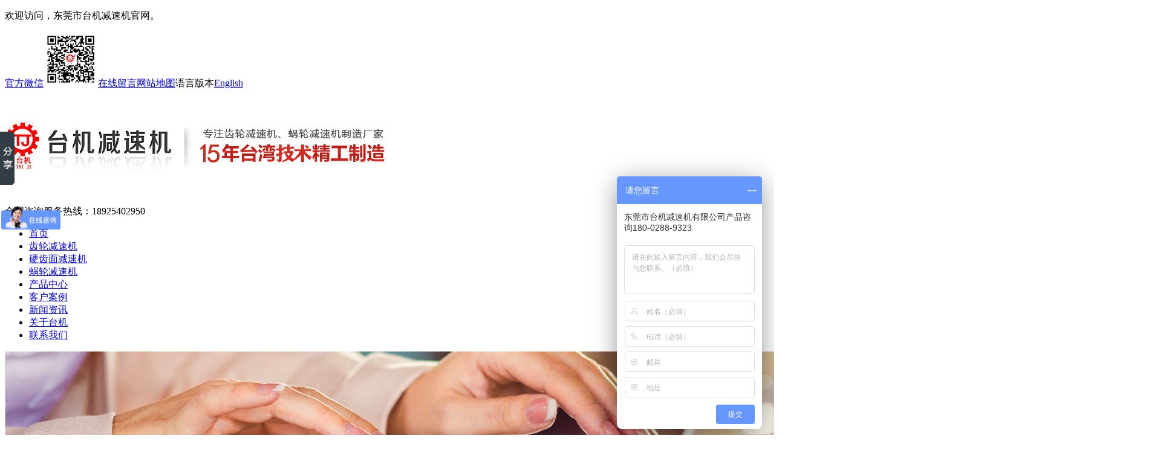

--- FILE ---
content_type: text/html; charset=utf-8
request_url: http://www.taijijiansuji.com/jiansujibaike.html
body_size: 18574
content:
<!DOCTYPE HTML>
<html>
<head>
<!--[if lt IE 8]>
<meta http-equiv="refresh" content="0;url=http://www.taijijiansuji.com/public/browser">
<script>location.href="http://www.taijijiansuji.com/public/browser";</script>
<![endif]-->
<title>减速机百科-东莞市台机减速机有限公司</title>
<meta http-equiv="Content-Type" content="text/html; charset=utf-8" />
<meta http-equiv="X-UA-Compatible" content="IE=edge">
<meta name="robots" content="index, follow" />
<meta name="keywords" content="" />
<meta name="description" content="" />
<link rel="stylesheet" type="text/css" href="/themes/Home/default/Public/css/style.css">
<link rel="stylesheet" type="text/css" href="/themes/Home/default/Public/css/yzh.css">
<link rel="stylesheet" type="text/css" href="/themes/Home/default/Public/css/reset.css">
<script src="/themes/Home/default/Public/js/jquery.min.js"></script>
<script src="/themes/Home/default/Public/js/jquery.SuperSlide.2.1.1.js"></script>

<script>
var _hmt = _hmt || [];
(function() {
  var hm = document.createElement("script");
  hm.src = "https://hm.baidu.com/hm.js?2c5f9e7453ebe0765a29f5c0482fe7d9";
  var s = document.getElementsByTagName("script")[0]; 
  s.parentNode.insertBefore(hm, s);
})();
</script>

</head>
<body >

<div class="topbar">
    <div class="wrap cl">
        <p class="fl">欢迎访问，东莞市台机减速机官网。</p>
        <p class="fr"><a href="javascript:void" class="wx">官方微信<img src="/uploads/201911/5dde1d27cb9d4.jpg" width="90" height="90" class="wxImg"></a><a href="/zaixianliuyan.html" class="mess">在线留言</a><a href="/?m=sitemap" class="map">网站地图</a><span class="lang">语言版本<i></i><a href="http://www.dgtaiji.com/ " class="en" target="_blank">English</a></span>
        </p>
    </div>
</div>
<!-- logo -->
<div class="header  wrap cl">
    <h1 class="headerLogo fl"><a href="/"><img src="/uploads/202008/5f3253cac8646.jpg" alt="东莞市台机减速机有限公司" title="东莞市台机减速机有限公司"></a></h1>
    <p class="headerTel fr">
            <span>全国咨询服务热线：</span>18925402950    </p>
</div>
<!-- 导航 -->
<div class="headNav">
    <div class="wrap">
       <ul class="menu1">
           <li><a  href="/"  >首页</a></li>
           <li><a  href="/chilunjiansuji.html"   >齿轮减速机</a></li><li><a  href="/yingchimianjiansuji.html"   >硬齿面减速机</a></li><li><a  href="/wolunjiansuji.html"   >蜗轮减速机</a></li><li><a  href="/chanpinzhongxin.html"   >产品中心</a></li><li><a  href="/kehuanli.html"   >客户案例</a></li><li><a  href="/xinwenzixun.html"   class="current"  >新闻资讯</a></li><li><a  href="/gongsijianjie.html"   >关于台机</a></li><li><a  href="/lianxifangshi.html"   >联系我们</a></li>       </ul>
   </div>
</div>

<script type="text/javascript">
      $(function(){
        $(".topbar .wx").hover(function(){
          $(this).children(".wxImg").stop().fadeToggle();
        })
         $(".topbar .lang").hover(function(){
          $(this).children(".en").stop().slideToggle();
        })
      })
</script>

    <div class="listBanner">
       <img src="
          /uploads/201806/5b1758ff9c27e.jpg          " alt="减速机百科" width="1920" >
    </div>

<div class="listWrapper grWidth clearfix">
    <!-- 左侧栏目 -->
<div class="listLeft">
  <div class="sidebar">
      <h2 class="side_title"><span></span>新闻资讯</h2>
              <ul class="sidebarMenu">
                       <li><a class="" href="/taijixinwen.html" title="台机新闻">台机新闻</a>
                        </li><li><a class="" href="/jishuzhichi.html" title="技术支持">技术支持</a>
                        </li><li><a class="" href="/xingyexinwen.html" title="行业新闻">行业新闻</a>
                        </li><li><a class="current" href="/jiansujibaike.html" title="减速机百科">减速机百科</a>
                        </li>                    </ul>
        </div>
  <!-- 推荐产品 -->
  <!-- <div class="recommend_pro">
      <h3 class="left_title">推荐产品</h3>
      <div class="recommend_slide">
         <ul>
             <li><a href="/jiansujidianjizuhe/15-161.html"><img src="/uploads/202005/5ecb3dd623241.jpg" alt="UDL无级变速机型号(MB系列无极变速器参数)"/><span>UDL无级变速机型号(MB系列无极变速器参数)</span></a></li><li><a href="/qjyxingyingchimianjiansuji/21-160.html"><img src="/uploads/201908/5d69dff01ffcc.jpg" alt="H系列硬齿面斜齿轮减速机(大扭矩硬齿面斜齿轮减速机)"/><span>H系列硬齿面斜齿轮减速机(大扭矩硬齿面斜齿轮减速机)</span></a></li><li><a href="/qjyxingyingchimianjiansuji/21-159.html"><img src="/uploads/201908/5d69de1b58721.jpg" alt="B系列大功率斜齿轮减速机选型,B系列大功率斜齿轮减速机参数"/><span>B系列大功率斜齿轮减速机选型,B系列大功率斜齿轮减速机参数</span></a></li><li><a href="/sxiliexiechilunwolunjiansuji/36-158.html"><img src="/uploads/201907/5d292aff28d0a.jpg" alt="SAZ斜齿轮硬齿面减速机(轴伸式联接斜齿轮减速机)"/><span>SAZ斜齿轮硬齿面减速机(轴伸式联接斜齿轮减速机)</span></a></li><li><a href="/fxiliepingxingchilunjiansuji/18-157.html"><img src="/uploads/201907/5d2801c81e104.jpg" alt="FAF平行轴齿轮减速机(法兰安接硬齿面齿轮减速机)"/><span>FAF平行轴齿轮减速机(法兰安接硬齿面齿轮减速机)</span></a></li><li><a href="/fxiliepingxingchilunjiansuji/18-156.html"><img src="/uploads/201907/5d28022296960.jpg" alt="FAZ平行轴减速机(轴装式联接平行轴减速机)"/><span>FAZ平行轴减速机(轴装式联接平行轴减速机)</span></a></li><li><a href="/fxiliepingxingchilunjiansuji/18-155.html"><img src="/uploads/201907/5d280257c4392.jpg" alt="FA空心轴斜齿轮减速机(中空轴装式斜齿轮减速机)"/><span>FA空心轴斜齿轮减速机(中空轴装式斜齿轮减速机)</span></a></li><li><a href="/sxiliexiechilunwolunjiansuji/36-154.html"><img src="/uploads/201907/5d26e738f28bf.jpg" alt="SAT斜齿轮蜗轮蜗杆减速机(轴装式联接斜齿轮蜗轮蜗杆减速机)"/><span>SAT斜齿轮蜗轮蜗杆减速机(轴装式联接斜齿轮蜗轮蜗杆减速机)</span></a></li><li><a href="/sxiliexiechilunwolunjiansuji/36-153.html"><img src="/uploads/201907/5d26e3b45bfdb.jpg" alt="SAF硬齿面斜齿轮减速机(法兰安装硬齿面斜齿轮减速机)"/><span>SAF硬齿面斜齿轮减速机(法兰安装硬齿面斜齿轮减速机)</span></a></li><li><a href="/sxiliexiechilunwolunjiansuji/36-152.html"><img src="/uploads/201907/5d26e0d4ac71a.jpg" alt="SA硬齿面蜗轮蜗杆减速机(轴输入硬齿面蜗轮蜗杆减速机)"/><span>SA硬齿面蜗轮蜗杆减速机(轴输入硬齿面蜗轮蜗杆减速机)</span></a></li><li><a href="/sxiliexiechilunwolunjiansuji/36-151.html"><img src="/uploads/201907/5d2558c929e38.jpg" alt="S系列硬齿面减速机型号大全,S系列硬齿面减速机规格图纸"/><span>S系列硬齿面减速机型号大全,S系列硬齿面减速机规格图纸</span></a></li><li><a href="/kxiliechuizhisanchilunjiansuji/19-150.html"><img src="/uploads/201907/5d1f62a9359bf.jpg" alt="KA螺旋锥齿轮减速机(轴装式联接螺旋锥齿轮减速机)"/><span>KA螺旋锥齿轮减速机(轴装式联接螺旋锥齿轮减速机)</span></a></li>         </ul>
      </div> -->
      <script type="text/javascript">
      /* 推荐产品无缝滚动 */
      jQuery(".recommend_pro").slide({mainCell:".recommend_slide ul",autoPlay:true,effect:"topMarquee",vis:2,interTime:50});
      </script>
 <!--  </div> -->
  <!-- 联系我们 -->
  <div class="sidebarThree">
      <h2 class="left_title">联系我们</h2>
      <div class="twoCont">
          <h3>全国咨询热线：<span>18925402950</span></h3>
          <div class="font">
            公司名称：东莞市台机减速机有限公司<br/>
            电话：18925402950<br/>
            传真：0769-85704468<br/>
            邮箱：huang@dgtaiji.com.cn<br/>
            地址：东莞市大朗镇松木山利昌路13号天机传动工业园          </div>
      </div>
  </div>
</div>



    <div class="listRight">
        <div class="breadCrumb">
    <p class="fr">您现在的位置：<a href="/">首页</a><span> > </span><a class="" href="/xinwenzixun.html">新闻资讯</a> > <a class="bc" href="/jiansujibaike.html">减速机百科</a></p>
    <strong>减速机百科</strong>
</div>

        <div class="faqList">
            <ul>
                                <li class="current">
                        <p class="p01">问：针对减速机这些故障的相应解决方法‌</p>
                        <div class="answer"><span style="font-size:16px;">‌减速机常见故障包括漏油、轴承部位过热或产生噪音、齿轮磨损、密封故障等，针对这些故障有相应的解决方法‌。</span><br />
<span style="font-size:16px;">‌漏油故障‌：</span><br />
<span style="font-size:16px;">原因分析：可能是由于<span style="font-size:16px;text-wrap:wrap;">‌<a href="http://www.taijijiansuji.com/" target="_blank"><span style="color:#E53333;">减速机</span></a></span>箱内压力过大、结构设计不合理、注油孔盖与减速器外壳结合面处密封不良、维护不当等原因造成‌。</span><br />
<span style="font-size:16px;">解决方法：采用易拆卸、开口式结构的密封圈压盖；对减速器壳体进行时效处理；在<span style="font-size:16px;text-wrap:wrap;">‌<a href="http://www.taijijiansuji.com/" target="_blank"><span style="color:#E53333;">减速机</span></a></span>底座合箱面上铸造或加工环形油槽并与多个回油孔相连通；确保箱内油面在油面检视孔的1/3～2/3范围内；定期更换失效的油封，并在二级保养时拆洗、清理呼吸阀等部件‌。</span><br />
<span style="font-size:16px;">‌轴承部位过热或产生噪音故障‌：</span><br />
<span style="font-size:16px;">原因分析：可能是由于润滑油不足、轴承损伤、间隙过小或内嵌异物等原因造成‌。</span><br />
<span style="font-size:16px;">解决方法：检查并补充润滑油；更换损伤的轴承；调整轴承间隙；清洗轴承以去除异物‌。</span><br />
<span style="font-size:16px;">‌齿轮磨损故障‌：</span><br />
<span style="font-size:16px;">原因分析：齿轮在长时间高负荷运转的情况下，容易出现磨损或断齿现象，这主要是由于过载、高温和润滑不良引起的‌。</span><br />
<span style="font-size:16px;">解决方法：更换磨损严重的齿轮；改善齿面接触状况；选择合适的润滑油并定期更换‌。</span><br />
<span style="font-size:16px;">‌密封故障‌：</span><br />
<span style="font-size:16px;">原因分析：密封件的老化、损坏或安装不当可能导致润滑油泄漏‌。</span><br />
<p>
	<span style="font-size:16px;">解决方法：更换老化的密封件；确保密封件的正确安装；定期检查并维护密封系统‌。</span>
</p>
<p style="text-align:center;">
	<span style="font-size:16px;"><img src="/uploads/202502/67ac5f4115006.jpeg" width="600" height="450" title="减速机" alt="减速机" /><br />
</span>
</p>
<span style="font-size:16px;"></span><br /></div>
                    </li><li >
                        <p class="p01">问：行星减速机的运行原理</p>
                        <div class="answer"><span style="font-size:16px;">&nbsp; <a href="http://www.taijijiansuji.com" target="_blank"><span style="color:#E53333;">行星减速机</span></a>内部结构图有多个围绕太阳轮旋转的齿轮被称为“行星轮”，其一侧与太阳轮咬合，另一侧与减速机壳体内壁上的环形内齿圈咬合，承载着由输入轴通过太阳轮传递过来的转矩动力，并通过输出轴将动力传输到负载端。正常工作时，行星轮围绕太阳轮“公转”的运行轨道就是减速机壳体内壁上的环形内齿圈。</span><br />
<span style="font-size:16px;">&nbsp; 当太阳轮在伺服电机的驱动下旋转时，与行星轮的咬合作用促使行星轮产生自转；同时，由于行星轮又有另外一侧与减速机壳体内壁上的环形内齿圈的咬合，最终在自转驱动力的作用下，行星轮将沿着与太阳轮旋转相同的方向在环形内齿圈上滚动，形成围绕太阳轮旋转的“公转”运动。通常，每台行星减速机都会有多个行星轮，它们会在输入轴和太阳轮旋转驱动力的作用下，同时围绕中心太阳轮旋转，共同承担和传递减速机的输出动力。</span><br />
<p>
	<span style="font-size:16px;">&nbsp; 不难看出，行星减速机的电机侧输入转速（即：太阳轮的转速），要比其负载侧输出转速（即行星轮围绕太阳轮公转的速度）要高，这也是为什么它会被称作“减速机”的原因。</span>
</p>
<p style="text-align:center;">
	<span style="font-size:16px;"><img src="/uploads/202501/6777a9c2af0a6.jpg" title="减速机" alt="减速机" /><br />
</span>
</p>
<span style="font-size:16px;">&nbsp; 电机驱动侧与应用输出侧之间的转速比值，称为<a href="http://www.taijijiansuji.com" target="_blank"><span style="color:#E53333;">行星减速机</span></a>的减速比，简称“ 速比”，通常在产品规格中用字母 “ i ” 表示，它是由环形内齿圈与太阳轮的尺寸（周长或齿数）之比决定的。一般情况下，具有单级减速齿轮组的行星减速机速比通常在 3 ~ 10 之间；速比超过 10 以上的行星减速机，需要使用两级(或以上）的行星齿轮组减速。</span><br />
<span style="font-size:16px;">&nbsp; 和所有运控传动机构一样，在运控设备中使用行星减速机时，也需要考虑到其传动效率、刚性和精度。而由于在运转时的咬合齿数较多，齿轮啮合的总体接触面积也比较大，因此，相比普通的固定齿轮减速机，行星减速机的动力传输效率更高，具备更强的转矩动力输出能力，同时其传动刚性也更硬。通常伺服行星减速机的传动效率可以达到 97% 以上，背隙一般低于3arcmin，刚性可达3Nm/arcmin甚至更高。</span><br />
<span style="font-size:16px;"></span></div>
                    </li><li >
                        <p class="p01">问：蜗轮蜗杆减速机的应用领域‌</p>
                        <div class="answer"><span style="font-size:16px;">蜗轮蜗杆减速机的应用领域‌：</span><br />
<span style="font-size:16px;">&nbsp;&nbsp;<a href="http://www.taijijiansuji.com/wolunjiansuji.html" target="_blank"><span style="color:#E53333;">蜗轮蜗杆减速机</span></a>广泛应用于需要大减速比和较大扭矩输出的场合，如起重机械、输送机械、冶金机械、矿山机械、化工机械等。此外，在自动化应用中，如自动洗车设备、制冰设备、物流装卸设备、舞台升降设备、食品包装设备等，蜗轮蜗杆减速机也发挥着重要作用。</span><br />
<p>
	<span style="font-size:16px;">&nbsp; 综上所述，<a href="http://www.taijijiansuji.com/wolunjiansuji.html" target="_blank"><span style="color:#E53333;">蜗轮蜗杆减速机</span></a>虽然具有结构紧凑、大减速比、大扭矩等优点，但也存在精度要求高、转速慢、发热量大、效率低等缺点，并且其应用场合受到一定限制。在选择使用时，需要根据具体的工作条件和需求进行综合考虑。</span>
</p>
<p style="text-align:center;">
	<span style="font-size:16px;"><img src="/uploads/202501/67765890db257.png" title="减速机" alt="减速机" /><br />
</span>
</p>
<span style="font-size:16px;"></span></div>
                    </li><li >
                        <p class="p01">问：针对减速机磨损渗漏问题的解决方法</p>
                        <div class="answer"><p>
	<span style="font-size:16px;">&nbsp; &nbsp; &nbsp;针对磨损问题，传统解决办法是补焊或刷镀后机加工修复，但两者均存在一定弊端：补焊高温产生的热应力无法完全消除，易造成材质损伤，导致部件出现弯曲或断裂；而电刷镀受涂层厚度限制，容易剥落，且以上两种方法都是用金属修复金属，无法改变“硬对硬”的配合关系，在各力综合作用下，仍会造成再次磨损。对一些大的轴承企业更是无法现场解决，多要依赖外协修复。当代西方国家针对以上问题多使用高分子复合材料的修复方法，其具有超强的粘着力，优异的抗压强度等综合性能。应用高分子材料修复，<a href="http://www.taijijiansuji.com/" target="_blank"><span style="color:#E53333;">减速机</span></a>可免拆卸免机加工既无补焊热应力影响，修复厚度也不受限制，同时产品所具有的金属材料不具备的退让性，可吸收设备的冲击震动，避免再次磨损的可能，并大大延长设备部件的使用寿命，为企业节省大量的停机时间，创造巨大的经济价值。</span>
</p>
<p style="text-align:center;">
	<span style="font-size:16px;"><img src="/uploads/202412/676b73f350c45.png" title="减速机" alt="减速机" /><br />
</span>
</p>
<span style="font-size:16px;">&nbsp; &nbsp; &nbsp;而针对渗漏问题，传统方法需要拆卸并打开减速机后，更换密封垫片或涂抹密封胶，不仅费时费力，而且难以确保密封效果，在运行中还会再次出现泄漏。高分子材料可现场治理渗漏，材料具备的优越的粘着力、耐油性及350%的拉伸度，克服<a href="http://www.taijijiansuji.com/" target="_blank"><span style="color:#E53333;">减速机</span></a>振动造成的影响，很好地为企业解决了减速机渗漏问题。</span><br />
<span style="font-size:16px;"></span></div>
                    </li><li >
                        <p class="p01">问：减速机应用领域</p>
                        <div class="answer"><span style="font-size:16px;">&nbsp; &nbsp; &nbsp;<a href="http://http://www.taijijiansuji.com" target="_blank"><span style="color:#E53333;">减速机</span></a>是国民经济诸多领域的机械传动装置，行业涉及的产品类别包括了各类齿轮减速机、行星齿轮减速机及蜗杆减速机，也包括了各种专用传动装置，如增速装置、调速装置、以及包括柔性传动装置在内的各类复合传动装置等。产品服务领域涉及冶金、有色、煤炭、建材、船舶、水利、电力、工程机械及石化等行业。</span><br />
<span style="font-size:16px;">&nbsp; &nbsp; &nbsp;我国减速机行业发展历史已有近40年，在国民经济及国防工业的各个领域，减速机产品都有着广泛的应用。食品轻工、电力机械、建筑机械、冶金机械、水泥机械、环保机械、电子电器、筑路机械、水利机械、化工机械、矿山机械、输送机械、建材机械、橡胶机械、石油机械等行业领域对<a href="http://www.taijijiansuji.com" target="_blank"><span style="color:#E53333;">减速机</span></a>产品都有旺盛的需求。</span><br />
<p>
	<span style="font-size:16px;">潜力巨大的市场催生了激烈的行业竞争，在残酷的市场争夺中，减速机行业企业必须加快淘汰落后产能，大力发展高效节能产品，充分利用国家节能产品惠民工程政策机遇，加大产品更新力度，调整产品结构，关注国家产业政策，以应对复杂多变的经济环境，保持良好发展势头。</span>
</p>
<p style="text-align:center;">
	<span style="font-size:16px;"><img src="/uploads/202412/6764dc6932683.jpg" title="减速机" alt="减速机" /><br />
</span>
</p></div>
                    </li><li >
                        <p class="p01">问：带离合减速机常见问题及解决</p>
                        <div class="answer"><span style="font-size:16px;">一、蜗轮磨损。蜗轮一般采用锡青铜，配对的蜗杆材料用45钢淬硬至hrc4555，或40cr淬硬hrc5055后经蜗杆磨床磨削至粗糙度ra0.8μm。<a href="http://www.taijijiansuji.com/" target="_blank"><span style="color:#E53333;">减速机</span></a>正常运行时磨损很慢，某些减速机可以使用10年以上。如果磨损速度较快，就要考虑选型是否正确，是否超负荷运行，以及蜗轮蜗杆的材质、装配质量或使用环境等原因。</span><br />
<span style="font-size:16px;">二、蜗杆轴承损坏。发生故障时，即使 减速箱密封良好，还是经常发现减速机内的齿轮油被乳化，轴承生锈、腐蚀、损坏。这是因为减速机在运行一段时间后，齿轮油温度升高又冷却后产生的凝结水与水混合。当然，也与轴承质量及装配工艺密切相关。</span><br />
<span style="font-size:16px;">三、传动小斜齿轮磨损。一般发生在立式安装的<a href="http://www.taijijiansuji.com/" target="_blank"><span style="color:#E53333;">减速机</span></a>上，主要与润滑油的添加量和油品种有关。立式安装时，很容易造成润滑油量不足，减速机停止运转时，电机和减速机间传动齿轮油流失，齿轮得不到应有的润滑保护。减速机启动时，齿轮由于得不到有效润滑导致机械磨损甚至损坏。</span><br />
<span style="font-size:16px;">四、减速机发热和漏油。为了提高效率，蜗轮减速机一般均采用有色金属做蜗轮，蜗杆则采用较硬的钢材。由于是滑动摩擦传动，运行中会产生较多的热量，使蜗杆减物品各零件和密封之间热膨胀产生差异，从而在各配合面形成间隙，润滑油液由于温度的升高变稀，易造成泄漏。</span><br />
<p>
	<span style="font-size:16px;">造成这种情况的原因主要有四点，一是材质的搭配不合理；二是啮合摩擦面表面的质量差；三是润滑油添加量的选择不正确；四是装配质量和使用环境差。</span>
</p>
<p style="text-align:center;">
	<span style="font-size:16px;"><img src="/uploads/202412/6760f749d0e68.png" title="减速机" alt="减速机" /><br />
</span>
</p></div>
                    </li><li >
                        <p class="p01">问：减速机的多种类型</p>
                        <div class="answer"><span style="font-size:16px;">减速机根据不同的设计和应用需求，可以分为多种类型：</span><br />
<span style="font-size:16px;">齿轮减速机：是最常见的类型，包括平行轴齿轮<a href="http://www.taijijiansuji.com" target="_blank"><span style="color:#E53333;">减速机</span></a>、圆柱齿轮减速机、锥齿轮减速机等，适用于各种通用和特定的传动场合。</span><br />
<span style="font-size:16px;">蜗杆减速器：通过蜗杆和蜗轮的配合来实现减速，特点是能够提供较大的减速比和自锁功能，适用于提升设备和需要精确位置控制的场合。</span><br />
<span style="font-size:16px;">行星齿轮减速机：结构紧凑，效率高，能提供高减速比和高精度的传动，广泛应用于机器人、精密仪器等领域。</span><br />
<span style="font-size:16px;">按传动级数分：有单级、双级或多级<a href="http://www.taijijiansuji.com" target="_blank"><span style="color:#E53333;">减速机</span></a>，级数越多，减速比越大。</span><br />
<p>
	<span style="font-size:16px;">其他特殊类型：如谐波减速机、摆线针轮减速机等，各有特点，适用于特定的高性能或空间受限的应用场景。</span>
</p>
<p style="text-align:center;">
	<span style="font-size:16px;"><img src="/uploads/202412/675bfc99b2cbc.jpg" title="减速机" alt="减速机" /><br />
</span>
</p></div>
                    </li><li >
                        <p class="p01">问：减速机一般有什么型号参数</p>
                        <div class="answer"><span style="font-size:16px;"><a href="http://www.taijijiansuji.com/" target="_blank"><span style="color:#E53333;">减速机</span></a>型号参数通常包括以下几个方面：</span><br />
<span style="font-size:16px;">1.型号标识：不同的减速机型号标识了其不同的特性和应用领域。例如，“RV”通常表示蜗轮蜗杆减速机，而“行星”则表示行星减速机。这些标识有助于用户快速识别并选择适合的减速机。</span><br />
<span style="font-size:16px;">2.额定输出转速和扭矩：这是评估减速机性能的重要指标，决定了减速机的输出能力和效率。在选择时，需要根据实际应用需求来确定所需的额定输出转速和扭矩。</span><br />
<span style="font-size:16px;">3.传动比范围：传动比决定了<a href="http://www.taijijiansuji.com/" target="_blank"><span style="color:#E53333;">减速机</span></a>的减速效果。不同的应用场合需要不同的传动比，因此在选择时需要结合具体的工作环境和需求进行考虑。</span><br />
<span style="font-size:16px;">4.尺寸和重量：这两个参数影响了减速机的安装和移动便利性。在选择时，需要考虑设备空间以及搬运、安装等方面的需求。</span><br />
<p>
	<span style="font-size:16px;">5.其他参数：如输入方式、轴径、允许的最大负载等，这些参数也是选择减速机时需要考虑的重要因素。具体参数根据不同的减<a href="http://www.taijijiansuji.com/" target="_blank"><span style="color:#E53333;">速机</span></a>型号和应用场景而有所不同。用户在选择时，应根据实际需求对照相应的产品手册进行详细选择。如需要更详细的信息或具体的参数数据，建议查阅各大减速机生产厂家的产品手册或联系专业人员进行咨询。</span>
</p>
<p style="text-align:center;">
	<span style="font-size:16px;"><img src="/uploads/202412/675aa1acad399.jpg" title="减速机" alt="减速机" /><br />
</span>
</p></div>
                    </li><li >
                        <p class="p01">问：如何解决减速机噪音大和不同的环境选择减速机的方法</p>
                        <div class="answer"><span style="font-size:16px;">&nbsp; &nbsp; &nbsp; 噪音大这个问题一直都是很多机械设备不可避免出现的一个问题，噪音的形成是机械设备的运行造成的，而且是不可避免的，因此，一直以来，噪音大都是一个“无解”的难题。不过虽然噪音不可避免，但是我们是可以尽量将它的噪音减小的，接下来减速机厂家为大家介绍下：</span><br />
<span style="font-size:16px;">&nbsp; &nbsp; &nbsp; 对标准<a href="http://www.taijijiansuji.com/" target="_blank"><span style="color:#E53333;">减速机</span></a>来说，齿轮的制造精度决定着它的噪声值。减速器齿轮的主要作用是传递转速和扭矩，因此对它的齿轮制造精度要求，还有它工作的平稳性是主要要关注的。具有较高工作平稳性等级的齿轮不仅其本身的使用寿命长，而且传动中的冲击、振动也会小了很多，噪声因此也就更小。</span><br />
<span style="font-size:16px;">&nbsp; &nbsp; &nbsp; 另外，齿轮的工作平稳性精度也就是要求限制齿轮瞬时速比的变化，其误差为齿轮每转一周多次出现的转角误差，它使齿轮在啮合过程中产生撞击、振动从而产生齿轮的噪声，是一种高频的冲击声。对于一个齿轮来说，影响工作平稳性的因素是它的基节误差和它的渐开线齿形误差。</span><br />
<span style="font-size:16px;">减速机的结构形式有开启式、防护式、封闭式和防爆式几种，为了使其在所处的环境里更好地发展其功能，下面就详细的为大家介绍不同环境减速机的选用方法：</span><br />
<span style="font-size:16px;">①开启式，由于<a href="http://www.taijijiansuji.com/" target="_blank"><span style="color:#E53333;">减速机</span></a>的转子和绕组暴露在空气中，容易饮水汽、灰尘、铁屑、油污等侵蚀，影响无级变速机的正常工作及使用寿命；</span><br />
<span style="font-size:16px;">②防护式，减速机一般可防止水滴、铁屑等外界杂物落入无级变速机内部，但不能防止潮气及灰尘的侵入；</span><br />
<span style="font-size:16px;">③防爆式，在密封结构的基础上制成隔爆型、增安型和正压型等，适用于有爆炸危险的工作环境，如矿井、油库、煤气站等场所；</span><br />
<p>
	<span style="font-size:16px;">④封闭式，能防止任何方向的水滴或杂物侵入无级变速机，潮湿空气和灰尘也不易侵入，因此适用于潮湿、多尘、易受风雨侵蚀。</span>
</p>
<p style="text-align:center;">
	<span style="font-size:16px;"><img src="/uploads/202412/6757a7279a3b4.jpg" title="减速机" alt="减速机" /><br />
</span>
</p>
<div>
	<br />
</div></div>
                    </li><li >
                        <p class="p01">问：蜗轮蜗杆减速机的主要特点</p>
                        <div class="answer"><span style="font-size:16px;">&nbsp; &nbsp; <a href="http://www.taijijiansuji.com/wolunjiansuji.html" target="_blank"><span style="color:#E53333;">蜗轮蜗杆减速机</span></a>的主要特点是具有反向自锁功能，可以有较大的减速比，输入轴和输出轴不在同一轴线上，也不在同一平面上。但是一般体积较大，传动效率不高，精度不高。谐波减速机的谐波传动是利用柔性元件可控的弹性变形来传递运动和动力的，体积不大、精度很高，但缺点是柔轮寿命有限、不耐冲击，刚性与金属件相比较差。输入转速不能太高。</span><br />
<span style="font-size:16px;"><span style="font-size:16px;text-wrap:wrap;">&nbsp; &nbsp; <a href="http://www.taijijiansuji.com/wolunjiansuji.html" target="_blank"><span style="color:#E53333;">蜗轮蜗杆减速机</span></a></span>优点是结构比较紧凑，回程间隙小、精度较高，使用寿命很长，额定输出扭矩可以做的很大。但价格略贵。齿轮减速机具有体积小，传递扭矩大的特点。齿轮减速机在模块组合体系基础上设计制造，有极多的电机组合、安装形式和结构方案，传动比分级细密，满足不同的使用工况，实现机电一体化。齿轮减速机传动效率高，耗能低，性能优越。摆线针轮减速机是一种采用摆线针齿啮合行星传动原理的传动机型，是一种理想的传动装置，具有许多优点，用途广泛，并可正反运转。</span><br />
<span style="font-size:16px;">&nbsp; &nbsp; 降速同时提高输出扭矩，扭矩输出比例按电机输出乘减速比，但要注意不能超出减速机额定扭矩；减速同时降低了负载的惯量，惯量的减少为减速比的平方。</span><br />
<div style="text-align:center;">
	<img src="/uploads/202412/6756875f50cd9.jpg" title="蜗轮蜗杆减速机" alt="蜗轮蜗杆减速机" /><br />
</div></div>
                    </li><li >
                        <p class="p01">问：减速机的分类与作用</p>
                        <div class="answer"><span style="font-size:16px;">减速机的分类：</span><br />
<span style="font-size:16px;">&nbsp; &nbsp; &nbsp; &nbsp;<a href="http://www.taijijiansuji.com/chilunjiansuji.html" target="_blank"><span style="color:#E53333;">减速机</span></a>在原动机和工作机或执行机构之间起匹配转速和传递转矩的作用，是一种相对精密的机械。使用它的目的是降低转速，增加转矩。它的种类繁多，型号各异，不同种类有不同的用途。</span><br />
<span style="font-size:16px;">&nbsp; &nbsp; &nbsp; &nbsp;减速器的种类繁多，按照传动类型可分为齿轮减速器、蜗杆减速器和行星齿轮减速器；按照传动级数不同可分为单级和多级减速器；按照齿轮形状可分为圆柱齿轮减速器、圆锥齿轮减速器和圆锥－圆柱齿轮减速器；按照传动的布置形式又可分为展开式减速器、分流式减速器和同轴式减速器。</span><br />
<div style="text-align:center;">
	<img src="/uploads/202412/67539ba0a1a57.jpg" title="减速机" alt="减速机" />
</div>
<span style="font-size:16px;"><a href="http://www.taijijiansuji.com/chilunjiansuji.html" target="_blank"><span style="color:#E53333;">减速机</span></a>的作用：</span><br />
<span style="font-size:16px;">1、降速同时提高输出扭矩，扭矩输出比例按电机输出乘减速比，但要注意不能超出减速机额定扭矩；</span><br />
<span style="font-size:16px;">2、减速同时降低了负载的惯量，惯量的减少为减速比的平方。</span><br /></div>
                    </li><li >
                        <p class="p01">问：齿轮减速机的运行原理</p>
                        <div class="answer"><span style="font-size:16px;">&nbsp; &nbsp; &nbsp;<a href="http://www.taijijiansuji.com/chilunjiansuji.html" target="_blank"><span style="color:#E53333;">齿轮减速</span><span style="color:#E53333;">机</span></a>主要结构由箱体、齿轮、轴、轴承组装而成的减速结构；减速器箱体是按照齿轮、轴、轴承等零件的基座，是减速器的主体。它由箱体构成、驱动马达组装而成的减速设备，称为减速马达（减速电机）；行星齿轮减速器的组成结构由行星轮、太阳轮、内齿圈、箱体、驱动轴组装而成。运用在不同行业领域的一级齿轮减速器机构也不一样；比如斜齿轮一级齿轮减速机等。</span><br />
<span style="font-size:16px;">1.齿轮减速机是利用各级齿轮驱动来达到降速的目的.减速器就是由各级齿轮副组成的.比如用小齿轮带动大齿轮就能达到一定的减速的目的,再采用多级这样的结构,就可以大大降低转速了.</span><br />
<span style="font-size:16px;">2.<a href="http://www.taijijiansuji.com/chilunjiansuji.html" target="_blank"><span style="color:#E53333;">齿轮减速机</span></a>一般用于降低转速大扭矩的驱动设备，把马达速运转的动力通过减速机的输入轴上的齿数少的齿轮啮合输出轴上的大齿轮来达到减速的目的，普通的减速机也会有几对相同原理齿轮达到理想的减速效果，大小齿轮的齿数之比，就是驱动比。</span><br />
<p>
	<span style="font-size:16px;">3.降速同时提输出扭矩，扭矩输出比例按电机输出乘减速比，但要注意不能超出减速机额定扭矩。</span>
</p>
<p>
	<span style="font-size:16px;"><br />
</span>
</p>
<p style="text-align:center;">
	<span style="font-size:16px;"><img src="/uploads/202412/675293f6be3ad.jpg" title="减速机" alt="减速机" /><br />
</span>
</p>
<span style="font-size:16px;"></span></div>
                    </li><li >
                        <p class="p01">问：减速机特点</p>
                        <div class="answer"><p>
	<span style="font-size:16px;">&nbsp; &nbsp; &nbsp; 蜗轮蜗杆</span><a href="http://www.taijijiansuji.com" target="_blank"><span style="font-size:16px;">减速机</span></a><span style="font-size:16px;">的主要特点是具有反向自锁功能，可以有较大的减速比，输入轴和输出轴不在同一轴线上，也不在同一平面上。但是一般体积较大，传动效率不高，精度不高。谐波减速机的谐波传动是利用柔性元件可控的弹性变形来传递运动和动力的，体积不大、精度很高，但缺点是柔轮寿命有限、不耐冲击，刚性与金属件相比较差。输入转速不能太高。行星减速机其优点是结构比较紧凑，回程间隙小、精度较高，使用寿命很长，额定输出扭矩可以做的很大。但价格略贵。齿轮减速机具有体积小，传递扭矩大的特点。</span> 
</p>
<p>
	<span style="font-size:16px;">&nbsp; &nbsp; &nbsp; 齿轮减速机在模块组合体系基础上设计制造，有极多的电机组合、安装形式和结构方案，传动比分级细密，满足不同的使用工况，实现机电一体化。齿轮减速机传动效率高，耗能低，性能优越。摆线针轮</span><a href="http://www.taijijiansuji.com" target="_blank"><span style="font-size:16px;">减速机</span></a><span style="font-size:16px;">是一种采用摆线针齿啮合行星传动原理的传动机型，是一种理想的传动装置，具有许多优点，用途广泛，并可正反运转。</span> 
</p>
<p style="text-align:center;">
	<span style="font-size:16px;"><img src="/uploads/202412/675299420091a.jpg" title="减速机" alt="减速机" /><br />
</span> 
</p></div>
                    </li><li >
                        <p class="p01">问：减速机的特点</p>
                        <div class="answer"><span style="font-size:16px;">&nbsp; &nbsp; &nbsp; 该型离合刹车</span><a href="http://www.taijijiansuji.com" target="_blank"><span style="font-size:16px;">减速机</span></a><span style="font-size:16px;">（BKDCS型）由铸铁式蜗轮蜗杆减速机与一个摩擦式电磁离合器（下称离合器）附V型皮带轮，可双槽或者单槽，及一个电磁制动器（下称制动器）组成。离合器与制动器各装置在减速机的输入两端，当一边通电的时候，另一边就要断电，注意：两个不能同时电。</span><br />
<p>
	<span style="font-size:16px;">&nbsp; &nbsp; &nbsp; 离合刹车减速机装置离合器一端与电动机用皮带轮（V型）连接，离合器主要用途是连接、切离并可根据电动机的转向运转，同时可以在电动机保持工作的状&nbsp; 态因为电动机频繁起动对寿命、性能都会有很大影响。制动器主要用于刹车，定位等。</span><span style="font-size:16px;">该型离合刹车减速机组合安装、维护、使用都极为方便，不需要很复杂的连接，安装方式分为立式型及卧式型。立式安装型的除了该型（BKDCS型）外，还有一款BKACS型，详细介绍请参考刹车离合</span><a href="http://www.taijijiansuji.com" target="_blank"><span style="font-size:16px;">减速机</span></a><span style="font-size:16px;">BKACS型。</span>
</p>
<p style="text-align:center;">
	<span style="font-size:16px;"><img src="/uploads/202412/6752a01867b3c.jpg" title="减速机" alt="减速机" /><br />
</span>
</p></div>
                    </li><li >
                        <p class="p01">问：减速机</p>
                        <div class="answer">&nbsp; &nbsp; &nbsp; &nbsp; &nbsp;<a href="http://www.taijijiansuji.com" target="_blank"><span style="font-size:16px;">减速机</span></a><span style="font-size:16px;">在原动机和工作机或执行机构之间起匹配转速和传递转矩的作用,在现代机械中应用极为广泛。减速器按用途可分为通用减速器和专用减速器两大类,两者的设计、制造和使用特点各不相同。</span><br />
<span style="font-size:16px;">&nbsp; &nbsp; &nbsp; 减速器是原动机和工作机之间的独立的闭式传动装置,用来降低转速和增大转矩,以满足工作需要,在某些场合也用来增速,称为增速器。</span><br />
<p>
	<span style="font-size:16px;"> 选用减速器时应根据工作机的选用条件,技术参数,动力机的性能,经济性等因素,比较不同类型、品种减速器的外廓尺寸,传动效率,承载能力,质量,价格等,选择最适合的减速器。</span><a href="http://www.taijijiansuji.com" target="_blank"><span style="font-size:16px;">减速机</span></a><span style="font-size:16px;">是一种相对精密的机械,使用它的目的是降低转速,增加转矩。</span>
</p>
<p style="text-align:center;">
	<span style="font-size:16px;"><img src="/uploads/202412/6752a0988e2ef.jpg" title="减速机" alt="减速机" /><br />
</span>
</p>
<p>
	<span style="font-size:16px;"><br />
</span>
</p></div>
                    </li><li >
                        <p class="p01">问：减速机细节教学</p>
                        <div class="answer">离合刹车<a href="http://www.taijijiansuji.com/admin" target="_blank">减速机</a>（BKDCS型）由铸铁式蜗轮蜗杆减速机与一个摩擦式电磁离合器（下称离合器）附V型皮带轮，可双槽或者单槽，及一个电磁制动器（下称制动器）组成。离合器与制动器各装置在减速机的输入两端，当一边通电的时候，另一边就要断电，注意：两个不能同时电。<br />
减速机装置离合器一端与电动机用皮带轮（V型）连接，离合器主要用途是连接、切离并可根据电动机的转向运转，同时可以在电动机保持工作的状态下效地保护电动机，因为电动机频繁起动对寿命、性能都会有很大影响。制动器主要用于刹车，定位等<br />
<a href="www.taijijiansuji.com/admin" target="_blank">减速机</a>组合安装、维护、使用都极为方便，不需要很复杂的连接，安装方式分为立式型及卧式型。立式安装型的除了该型（BKDCS型）外，还有一款BKACS型，详细介绍请参考刹车离合减速机BKACS型。<br /></div>
                    </li><li >
                        <p class="p01">问：涡轮减速机</p>
                        <div class="answer"><a href="http://www.taijijiansuji.com/admin" target="_blank">涡轮减速机</a>原理和用途<br />
减速机是一种能够降低旋转速度并增加扭矩的机械装置。它通过将输入轴的高速旋转转换为输出轴的较低速旋转来实现这一目的。减速机主要由齿轮传动系统组成，其中包括一对或多对齿轮，它们之间由特定的传动比连接。不同大小的齿轮可以通过配对，从而实现不同的减速比。<br />
<a href="http://www.taijijiansuji.com/admin" target="_blank">减速机</a>广泛应用于各种工业领域，例如机械制造、冶金、矿山、电力、化工等。它们的主要用途包括:<br />
1.扭矩增加:减速机可以将高速低扭矩的输入动力源(例如电动机)转换为低速高扭矩的输出，使其适用于对扭矩要求较高的应用，如起重机械、输送设备等。<br />
2.转速控制:通过选择不同的齿轮传动比，减速机可以调整输出轴的转速，以满足特定应用对转速的要求。例如，搅拌设备、混合设备等需要在特定转速下工作的设备。<br />
3.方向变换:减速机可以实现输入轴和输出轴之间的旋转方向变换。例如，对于双向运动传输装置，通过合适的配置，减速机可以使输入轴的旋转方向与输出轴相反。<br />
4.机械传动:减速机是各种机械传动装置的关键组成部分，如输送机、砂轮机、冲床等。它们可以提供可靠的传动和较长的使用寿命。<br />
总的来说，<a href="http://www.taijijiansuji.com/admin" target="_blank">减速机</a>在现代工业中扮演着重要的角色，通过降低旋转速度并增加扭矩，有效地改变了动力源的输出特性，满足了各种工业应用对扭矩和转速的要求。<br /></div>
                    </li><li >
                        <p class="p01">问：减速机的广泛运用</p>
                        <div class="answer"><a href="http://www.taijijiansuji.com/admin" target="_blank">台机减速机</a><br />
齿轮减速电机特点<br />
1、齿轮减速马达结合国际技术要求制造,具有很高的科技含量。 　　<br />
2、节省空间,可靠耐用,承受过载能力高,功率可达5.5KW。 　　<br />
3、能耗低,性能优越,减速机效率高达95%以上。 　　<br />
4、振动小,噪音低,节能高,选用xx段钢材料,钢性铸铁箱体,齿轮表面经过高频热处理。　　<br />
5、经过精密加工,确保定位精度,这一切构成了齿轮传动总成的城邦齿轮减速马达配置了各类电机，形成了机电一体化,xx保证了产品使用质量特征。 　<br />
6、产品采用了系列化、模块化的设计思想,有广泛的适应性,本系列产品有极其多的电机组合、安装位置和结构方案,可按实际需要选择任意转速和各种结构形式。<br />
齿轮<a href="http://www.taijijiansuji.com/admin" target="_blank">减速机</a>马达的应用非常广泛，属于机械设备不可或缺的动力设备，特别是在包装机械、陶瓷机械、木工机械、电子机械、建筑机械、玻璃行业、印刷机械、瓦楞机械、彩盒机械、输送机械、食品机械、立体停车场设备、自动仓储、立体仓库、化工、纺织、染整设备、环保设备、搅拌设备、污水处理设备、铝型材设备等等。<br /></div>
                    </li><li >
                        <p class="p01">问：减速机</p>
                        <div class="answer"><p>
	<img src="https://t11.baidu.com/it/u=4055607694,231404601&amp;fm=30&amp;app=106&amp;f=JPEG?w=640&amp;h=582&amp;s=12B47D80FED353EFF0064816030080EA" width="640" height="582" title="台机减速机" alt="台机减速机" />
</p>
<p>
	<a href="http://www.taijijiansuji.com/admin" target="_blank">台机减速机</a>的三大种类<br />
结构：是利用各级齿轮传动来达到降速的目的的减速机。按照齿轮副的啮合特点，包括平行轴、垂直轴和斜齿轮减速机等。<br />
特点：结构简单，适用于多种传动需求，但通常体积较大，传动效率一般。<br />
区别：与其他两种减速机相比，齿轮减速机通常具有更高的传动效率，因为齿轮之间的啮合较为直接，能量损失较小。但是，它的结构相对简单，可能不如其他<a href="http://www.taijijiansuji.com/admin" target="_blank">减速机</a>在特定场合下具有更高的传动精度或更小的噪音。<br />
应用：广泛应用于各种机械传动系统中。一般高速轴转速不大于1500转/分，齿轮传动圆周速度不大于20米/秒，工作环境温度为-40-45℃，可用于正反两个方向运转。<br />
结构：主要由蜗轮、蜗杆传动来实现减速、传递扭矩的作用。<br />
特点：具有反向自锁功能，能够实现较大的减速比，输入轴和输出轴不在同一轴线上，也不在同一平面上。通常体积比同减速比的齿轮减速机小，但传动效率不高，精度不高。<br />
区别：蜗轮蜗杆减速机的传动比通常较大，通常在10:1到60:1之间，这使得它在需要较大减速比的场合下具有优势。此外，由于其结构特点，蜗轮蜗杆减速机通常具有较小的体积和重量，便于安装和使用。<br />
应用：主要用于需要自锁功能的低速、大转矩场合，如起重机械、输送机械、冶金机械等<br />
结构：由太阳轮、行星轮和内齿轮组成。<br />
特点：结构紧凑，具有高精度、高扭矩、高传动效率和终身免维护等特点，噪声小、承载能力强。但加工制造相较齿轮减速机和蜗轮蜗杆减速机复杂、难度大。适用于需要高精度、高传动效率的场合<br />
区别：行星齿轮<a href="http://www.taijijiansuji.com/admin" target="_blank">减速机</a>的传动比通常较小，通常在3:1到10:1之间，这使得它在需要较小减速比的场合下具有优势。此外，行星齿轮减速机的结构紧凑，使得它在空间受限的场合下具有更好的适用性。同时，由于其高精度的传动特点，行星齿轮减速机通常用于对传动精度要求较高的场合。<br />
</p></div>
                    </li><li >
                        <p class="p01">问：减速机的市场分布情况与竞争力</p>
                        <div class="answer">1.<a href="http://www.taijijiansuji.com" target="_blank">台机减速机</a>——工业动力传动领域基石<br />
工业动力传动基础部件。减速机是一种由封闭在刚性壳体内的齿轮传动、蜗杆传动、齿轮-蜗杆传动所组成的独立部件，常用作原动件与工作机之间的减速传动装置。减速机构成较为精密，由齿轮、箱体、轴承、法兰、输出轴等主要部件组成，生产加工流程较为复杂。其主要工作原理是将原动机提供到输入轴的动力，通过减速机的输入轴上齿数少的齿轮啮合输出轴上的大齿轮传动到输出轴上，从而驱动工作设备运转。实际应用中原动机往往转速高、扭矩低，需要借助减速机降低转速，增大扭矩。台机减速机应用广泛，下游市场广阔且分散。减速机在工业动力传动领域具有基础性地位，广泛应用于环保、建筑、电力、化工、食品、物流、塑料、橡胶、矿山、冶金、石油、水泥、船舶、水利、纺织、印染、饲料、制药等下游行业。据前瞻产业研究院统计，起重运输、水泥建材、机器人为减速机前三大应用场景，占比分别为 25.02%，14.89%与 10.92%。通用+专用两大类别，结构差异较大。减速机按照使用场景分为通用减速机和专用减速机两大类。按照传动类型大致可以分为齿轮减速机、蜗杆减速机、行星减速机三类。通用减速机规格以中小型为主，产品呈现出模块化、系列化的特点。同一款产品可以广泛应用到不同行业，不同类别产品主要由工艺、结构等进行区分。专用减速机产品以重型、大型、定制化非标为主，应用在某一特定领域。可以根据使用场景分为冶金、风电、航空、工程机械等不同大类。2019 年通用减速机市场占比约为 41.67%，专用减速机市场占比约为 58.33%。<br />
2.<a href="http://www.taijijiansuji.com" target="_blank">台机减速机</a>产业布局居中<br />
市场规模超千亿，通用减速机占比达 40%。根据前瞻产业研究院的数据，2021 年中国减速机行业市场规模达 1258 亿元，2016-2021 年均 CAGR 达 4.93%，其中通用减速机市场规模 496.8 亿元，占比约为 40%。在经历了 2010 年前后基建投资提速与 2016 年供给侧改革两轮明显上升周期之后，减速机行业规模增速有所放缓，但 2016-2021 年仍保持年均CAGR 4.93%的增速。若自动化行业开启新一轮上升周期，减速机需求有望不断增长，至2026 年减速机市场规模有望超过 1600 亿元。地域分布集中，东部沿海制造能力强。由于减速机主要客户为机械设备制造商，产业链企业重点布局华东、华北、华南等制造业产值较高的地区，导致减速机企业分布具备明显的地域特征，主要集中在靠近核心市场的山东、江苏、河北等地。国内头部企业国茂股份、中国高速传动、宁波东力，国际龙头 SEW 等均在长三角地区有所布局。另一方面，东部沿海地区科技资源集中，高等院校、科研院所数量众多，减速机累计专利申请数量处于全国领先，截至 2021 年 12 月，江苏省累计申请减速机专利 23905 项，位居全国第一，技术积累雄厚。<br />
3.市场竞争分散<br />
行业集中度低，市场分层竞争。中国减速机行业集中度较低，据 interact analysis 数据，2022 年全球工业减速机供应商 CR3 市场占有率约为 37%。按中国通用减速机市场规模与各公司<a href="http://www.taijijiansuji.com" target="_blank">减速机</a>行业营收进行估算，销售规模排名前列的 SEW、中国高速传动、国茂股份市占率据全球 CR3 仍有提升空间。国内市场分层竞争明显，传统制造业强国德国、日本等凭借先发优势，积累了较强的技术实力，主导高端市场，主要包括 SEW、FLENDER 等厂商。<br />
<div>
	<br />
</div></div>
                    </li>                               </ul>
        </div>
        <div class="pagination"><a class="a1_page">106条</a><a class="first_page" onclick="/jiansujibaike.html" href="/jiansujibaike.html">第一页</a><a class="previous_page" href="/jiansujibaike.html">上一页</a><span class="cur_page">1</span><a href="/jiansujibaike-33-2.html">2</a><a href="/jiansujibaike-33-3.html">3</a><a href="/jiansujibaike-33-4.html">4</a><a href="/jiansujibaike-33-5.html">5</a><a class="next_page" href="/jiansujibaike-33-2.html">下一页</a><a class="Last_page" href="/jiansujibaike-33-6.html">最后一页</a></div>
    </div>
</div>
<script>
$( function(){
    /* 常见问题 */
    $('.faqList li p').click(function(){
        $(this).parent('li').addClass('current');
        $(this).parent('li').siblings().removeClass('current');
    });
})
</script>

<!-- 底部 -->
<div class="footer">
      <div class="wrap clearfix">
            <div class="footerNav">
                           <a href="/">首页</a>
                           <a href="/chilunjiansuji.html">齿轮减速机</a><a href="/yingchimianjiansuji.html">硬齿面减速机</a><a href="/wolunjiansuji.html">蜗轮减速机</a><a href="/chanpinzhongxin.html">产品中心</a><a href="/kehuanli.html">客户案例</a><a href="/xinwenzixun.html">新闻资讯</a><a href="/gongsijianjie.html">关于台机</a><a href="/lianxifangshi.html">联系我们</a>            </div>
            <div class="footerLeft">
            东莞市台机减速机有限公司 版权所有&nbsp;&nbsp;<a href="https://beian.miit.gov.cn/" target="_blank">粤ICP备18062564号-6</a><br>
              地址：东莞市大朗镇松木山利昌路13号天机传动工业园<br><a href="/public/mzsm.html" target="_blank">免责声明</a>&nbsp;&nbsp;<a href="/?m=sitemap" target="_blank">网站地图</a>
            </div>
            <div class="footerRight">
                   <p class="font">
                  <span class="tit">Contact <b>us</b></span>
                  <span class="tel">全国服务热线<b>18925402950</b></span>
                  </p>
                  <p class="ewm"><img src="/uploads/201911/5dde1d27cb9d4.jpg" alt="台灵减速机官方微信 "></p>
            </div>
      </div>
</div>
<div class="foorterLink">
      <div class="wrap">
              <span>主营产品Links：</span>
              <a target="_blank" href="/sxiliexiechilunwolunjiansuji/36-95.html">-　斜齿轮蜗轮减速机</a><a target="_blank" href="/shachelihejiansuji/14-130.html">-　RV蜗轮减速机电机组合</a>      </div>
</div>
<script>window._bd_share_config={"common":{"bdSnsKey":{},"bdText":"","bdMini":"2","bdMiniList":false,"bdPic":"","bdStyle":"0","bdSize":"16"},"slide":{"type":"slide","bdImg":"5","bdPos":"left","bdTop":"160.5"}};with(document)0[(getElementsByTagName('head')[0]||body).appendChild(createElement('script')).src='http://bdimg.share.baidu.com/static/api/js/share.js?v=89860593.js?cdnversion='+~(-new Date()/36e5)];</script>
<div class="kefuBox" id="kefu">
    <div class="kefuLeft"></div>
    <div class="kefuRight">
        <div class="kefuTop">
            <div class="kefuClose"></div>
        </div>
        <div class="kefuCont">
            <ul>
                                <li class="codeer">
                    <p>扫一扫,关注我们</p>
                    <span><img src="/uploads/201911/5dde1d30bd5c8.jpg"/></span>
                </li>
            </ul>
        </div>
        <div class="kefuBottom"></div>
    </div>
</div>

<script>
    $('#kefu .kefuClose').click(function(){
        $('#kefu .kefuLeft').animate({width:'30px'},500);
        $('#kefu .kefuRight').animate({width:0},100);
    });
    $('.kefuLeft').click(function(){
        $(this).animate({width:0},100);
        $('.kefuRight').animate({width:'154px'},100);
    });
</script>
</body>
</html>